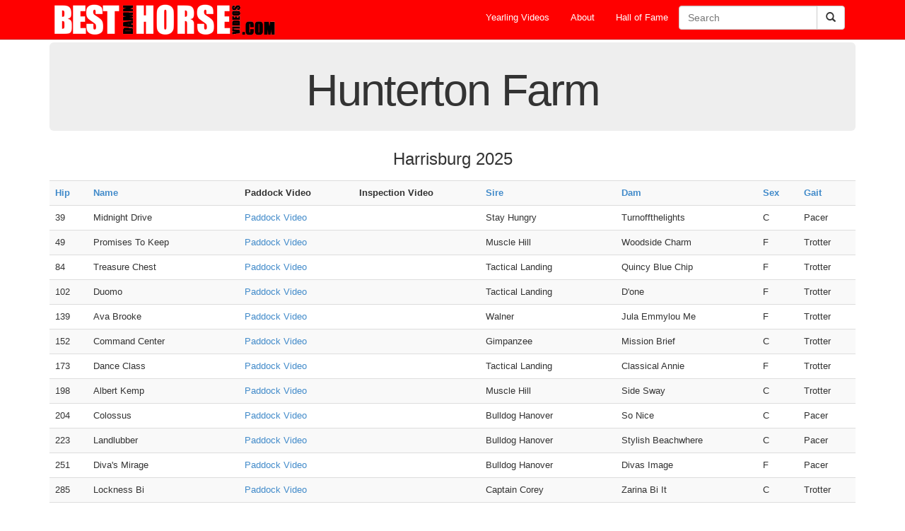

--- FILE ---
content_type: text/html; charset=utf-8
request_url: http://www.bestdamnhorsevideos.com/farms/12
body_size: 9226
content:
<!DOCTYPE html><html><head><title>Best Damn Horse Videos</title><link rel="stylesheet" media="all" href="/assets/application-877df4629ceb17b826fc0f4e631ba82e572d3ee82158a14cbc59cb0e2886e858.css" /><script src="/assets/application-eceac7f82ecf4da6a081dc9339efa118731fadde66193007cc142802cae3768f.js"></script><meta name="csrf-param" content="authenticity_token" />
<meta name="csrf-token" content="VZh9Q2FIlHKn0jV39IiJLjPYGNQwLA0M9vlGbrVYzBFAmQAWbf1tjKowYksr3MsDZ53fya+2sFjadtnEHFDakQ==" /></head><body><header class="navbar navbar-fixed-top navbar-inverse"><div class="container"><a id="logo" href="/"><img class="img-responsive" alt="Best Damn Horse Videos" src="/images/bdhv_header_small.png" /></a><nav><form action="/search" class="nav navbar-right navbar-form" role="search"><div class="input-group"><input class="form-control" id="srch-term" name="search" placeholder="Search" type="text" /><div class="input-group-btn"><button class="btn btn-default" type="submit"><i class="glyphicon glyphicon-search"></i></button></div></div></form><ul class="nav navbar-nav navbar-right"><li><a href="/">Yearling Videos</a></li><li><a href="/about">About</a></li><li><a href="/hall_of_fame">Hall of Fame</a></li></ul></nav></div></header><div class="container"><div class="center jumbotron" style="margin-bottom: 8px;"><h1>Hunterton Farm</h1></div><div><h3 class="center sale-title" style="padding: 20px; line-height: 0;">Harrisburg 2025</h3><div class="table-responsive"><table class="table table-striped table-hover" style="margin-bottom: 35px;"><tr><th><a href="/farms/12?o=hip&amp;r=1">Hip</a></th><th><a href="/farms/12?o=horse&amp;r=1">Name</a></th><th>Paddock Video</th><th>Inspection Video</th><th><a href="/farms/12?o=sire&amp;r=1">Sire</a></th><th><a href="/farms/12?o=dam&amp;r=1">Dam</a></th><th><a href="/farms/12?o=sex&amp;r=1">Sex</a></th><th><a href="/farms/12?o=gait&amp;r=1">Gait</a></th></tr><tr data-link="/horses/6131"><td>39</td><td>Midnight Drive                </td><td><a href="/horses/6131">Paddock Video</a></td><td></td><td>Stay Hungry                   </td><td>Turnoffthelights              </td><td>C</td><td>Pacer</td></tr><tr data-link="/horses/6132"><td>49</td><td>Promises To Keep              </td><td><a href="/horses/6132">Paddock Video</a></td><td></td><td>Muscle Hill                   </td><td>Woodside Charm                </td><td>F</td><td>Trotter</td></tr><tr data-link="/horses/6133"><td>84</td><td>Treasure Chest                </td><td><a href="/horses/6133">Paddock Video</a></td><td></td><td>Tactical Landing              </td><td>Quincy Blue Chip              </td><td>F</td><td>Trotter</td></tr><tr data-link="/horses/6134"><td>102</td><td>Duomo                         </td><td><a href="/horses/6134">Paddock Video</a></td><td></td><td>Tactical Landing              </td><td>D&#39;one                         </td><td>F</td><td>Trotter</td></tr><tr data-link="/horses/6136"><td>139</td><td>Ava Brooke                    </td><td><a href="/horses/6136">Paddock Video</a></td><td></td><td>Walner                        </td><td>Jula Emmylou Me               </td><td>F</td><td>Trotter</td></tr><tr data-link="/horses/6137"><td>152</td><td>Command Center                </td><td><a href="/horses/6137">Paddock Video</a></td><td></td><td>Gimpanzee                     </td><td>Mission Brief                 </td><td>C</td><td>Trotter</td></tr><tr data-link="/horses/6138"><td>173</td><td>Dance Class                   </td><td><a href="/horses/6138">Paddock Video</a></td><td></td><td>Tactical Landing              </td><td>Classical Annie               </td><td>F</td><td>Trotter</td></tr><tr data-link="/horses/6139"><td>198</td><td>Albert Kemp                   </td><td><a href="/horses/6139">Paddock Video</a></td><td></td><td>Muscle Hill                   </td><td>Side Sway                     </td><td>C</td><td>Trotter</td></tr><tr data-link="/horses/6140"><td>204</td><td>Colossus                      </td><td><a href="/horses/6140">Paddock Video</a></td><td></td><td>Bulldog Hanover               </td><td>So Nice                       </td><td>C</td><td>Pacer</td></tr><tr data-link="/horses/6141"><td>223</td><td>Landlubber                    </td><td><a href="/horses/6141">Paddock Video</a></td><td></td><td>Bulldog Hanover               </td><td>Stylish Beachwhere            </td><td>C</td><td>Pacer</td></tr><tr data-link="/horses/6142"><td>251</td><td>Diva&#39;s Mirage                 </td><td><a href="/horses/6142">Paddock Video</a></td><td></td><td>Bulldog Hanover               </td><td>Divas Image                   </td><td>F</td><td>Pacer</td></tr><tr data-link="/horses/6143"><td>285</td><td>Lockness Bi                   </td><td><a href="/horses/6143">Paddock Video</a></td><td></td><td>Captain Corey                 </td><td>Zarina Bi It                  </td><td>C</td><td>Trotter</td></tr><tr data-link="/horses/6144"><td>298</td><td>Tuff Gong                     </td><td><a href="/horses/6144">Paddock Video</a></td><td></td><td>King Of The North             </td><td>Allisonann Hanover            </td><td>C</td><td>Trotter</td></tr><tr data-link="/horses/6145"><td>305</td><td>Lambada Bi                    </td><td><a href="/horses/6145">Paddock Video</a></td><td></td><td>Bar Hopping                   </td><td>Zaniah Bi It                  </td><td>F</td><td>Trotter</td></tr><tr data-link="/horses/6146"><td>310</td><td>Lallalla Bi                   </td><td><a href="/horses/6146">Paddock Video</a></td><td></td><td>Bar Hopping                   </td><td>Aura Sl It                    </td><td>F</td><td>Trotter</td></tr><tr data-link="/horses/6182"><td>315</td><td>Poppachip                     </td><td><a href="/horses/6182">Paddock Video</a></td><td></td><td>Bettor&#39;s Delight              </td><td>Beach Bod                     </td><td>C</td><td>Pacer</td></tr><tr data-link="/horses/6147"><td>341</td><td>Lendl Bi                      </td><td><a href="/horses/6147">Paddock Video</a></td><td></td><td>King Of The North             </td><td>Caracas Bi It                 </td><td>C</td><td>Trotter</td></tr><tr data-link="/horses/6148"><td>346</td><td>Cirrus                        </td><td><a href="/horses/6148">Paddock Video</a></td><td></td><td>Tactical Landing              </td><td>Chasin Clouds Away            </td><td>C</td><td>Trotter</td></tr><tr data-link="/horses/6149"><td>377</td><td>Hackney Diamond               </td><td><a href="/horses/6149">Paddock Video</a></td><td></td><td>Green Manalishi S             </td><td>Too Good For You              </td><td>C</td><td>Trotter</td></tr><tr data-link="/horses/6150"><td>395</td><td>Atomic Punk                   </td><td><a href="/horses/6150">Paddock Video</a></td><td></td><td>Tactical Landing              </td><td>Evil Empress                  </td><td>C</td><td>Trotter</td></tr><tr data-link="/horses/6151"><td>423</td><td>Cuckoos Nest                  </td><td><a href="/horses/6151">Paddock Video</a></td><td></td><td>Captain Corey                 </td><td>Armatrading                   </td><td>F</td><td>Trotter</td></tr><tr data-link="/horses/6152"><td>428</td><td>Wiscasset                     </td><td><a href="/horses/6152">Paddock Video</a></td><td></td><td>Tactical Landing              </td><td>Harbour Belle                 </td><td>F</td><td>Trotter</td></tr><tr data-link="/horses/6183"><td>440</td><td>Ecurie Dj                     </td><td><a href="/horses/6183">Paddock Video</a></td><td></td><td>Ecurie D Dk                   </td><td>Honey Honey                   </td><td>C</td><td>Trotter</td></tr><tr data-link="/horses/6153"><td>457</td><td>Tit For Tat                   </td><td><a href="/horses/6153">Paddock Video</a></td><td></td><td>King Of The North             </td><td>Jolie De Vie                  </td><td>F</td><td>Trotter</td></tr><tr data-link="/horses/6154"><td>459</td><td>Petroldollar                  </td><td><a href="/horses/6154">Paddock Video</a></td><td></td><td>Face Time Bourbon             </td><td>Rosies Masstrpiece            </td><td>F</td><td>Trotter</td></tr><tr data-link="/horses/6180"><td>464</td><td>TH Patrick</td><td><a href="/horses/6180">Paddock Video</a></td><td></td><td>King Of The North</td><td>Kelsey&#39;s Keepsake</td><td>C</td><td>Trotter</td></tr><tr data-link="/horses/6184"><td>469</td><td>Barrier Reef                  </td><td><a href="/horses/6184">Paddock Video</a></td><td></td><td>Pebble Beach                  </td><td>Lady In Pink                  </td><td>C</td><td>Pacer</td></tr><tr data-link="/horses/6155"><td>515</td><td>Sublime                      </td><td><a href="/horses/6155">Paddock Video</a></td><td></td><td>Tactical Landing              </td><td>Ostrich Blue Chip             </td><td>F</td><td>Trotter</td></tr><tr data-link="/horses/6156"><td>555</td><td>Chick Flick                   </td><td><a href="/horses/6156">Paddock Video</a></td><td></td><td>Mcwicked                      </td><td>Roaring To Go                 </td><td>C</td><td>Pacer</td></tr><tr data-link="/horses/6157"><td>557</td><td>Love My Frenchie              </td><td><a href="/horses/6157">Paddock Video</a></td><td></td><td>Bulldog Hanover               </td><td>Rocknroll Vision              </td><td>F</td><td>Pacer</td></tr><tr data-link="/horses/6158"><td>558</td><td>Lisieux Kronos                </td><td><a href="/horses/6158">Paddock Video</a></td><td></td><td>Gimpanzee                     </td><td>June Daxel Fr                 </td><td>F</td><td>Trotter</td></tr><tr data-link="/horses/6160"><td>596</td><td>Summer Glow                   </td><td><a href="/horses/6160">Paddock Video</a></td><td></td><td>Monte Miki                    </td><td>Sandy Beach                   </td><td>F</td><td>Pacer</td></tr><tr data-link="/horses/6161"><td>597</td><td>Tankini                       </td><td><a href="/horses/6161">Paddock Video</a></td><td></td><td>Pebble Beach                  </td><td>Summertime Lea                </td><td>F</td><td>Pacer</td></tr><tr data-link="/horses/6162"><td>599</td><td>Greenland                     </td><td><a href="/horses/6162">Paddock Video</a></td><td></td><td>Back Of The Neck              </td><td>Supergirl Riley               </td><td>F</td><td>Trotter</td></tr><tr data-link="/horses/6163"><td>611</td><td>April Kemp                    </td><td><a href="/horses/6163">Paddock Video</a></td><td></td><td>Ecurie D Dk                   </td><td>The Right Thing               </td><td>F</td><td>Trotter</td></tr><tr data-link="/horses/6164"><td>641</td><td>Leonardo Bi                   </td><td><a href="/horses/6164">Paddock Video</a></td><td></td><td>Gimpanzee                     </td><td>Zelma Bi It                   </td><td>C</td><td>Trotter</td></tr><tr data-link="/horses/6165"><td>647</td><td>Caped Crusader                </td><td><a href="/horses/6165">Paddock Video</a></td><td></td><td>Perfect Sting                 </td><td>Act Now                       </td><td>C</td><td>Pacer</td></tr><tr data-link="/horses/6166"><td>658</td><td>Windcut Beaugosse             </td><td><a href="/horses/6166">Paddock Video</a></td><td></td><td>Father Patrick                </td><td>Art Song Hanover              </td><td>C</td><td>Trotter</td></tr><tr data-link="/horses/6167"><td>660</td><td>Done And Dusted               </td><td><a href="/horses/6167">Paddock Video</a></td><td></td><td>Captain Corey                 </td><td>Arvika                        </td><td>F</td><td>Trotter</td></tr><tr data-link="/horses/6168"><td>668</td><td>Rough And Tumble              </td><td><a href="/horses/6168">Paddock Video</a></td><td></td><td>Lazarus N                     </td><td>Baby Cat                      </td><td>C</td><td>Pacer</td></tr><tr data-link="/horses/6169"><td>669</td><td>Pontiff                       </td><td><a href="/horses/6169">Paddock Video</a></td><td></td><td>Father Patrick                </td><td>Backstreet Hanover            </td><td>C</td><td>Trotter</td></tr><tr data-link="/horses/6170"><td>674</td><td>Deep Pockets                  </td><td><a href="/horses/6170">Paddock Video</a></td><td></td><td>International Moni            </td><td>Be Bop Sally                  </td><td>C</td><td>Trotter</td></tr><tr data-link="/horses/6185"><td>677</td><td>Clearwater Gal                </td><td><a href="/horses/6185">Paddock Video</a></td><td></td><td>Back Of The Neck              </td><td>Bertaux                       </td><td>F</td><td>Trotter</td></tr><tr data-link="/horses/6171"><td>682</td><td>Benedictus                    </td><td><a href="/horses/6171">Paddock Video</a></td><td></td><td>Calgary Games                 </td><td>Blessed                       </td><td>C</td><td>Trotter</td></tr><tr data-link="/horses/6172"><td>692</td><td>Heart&#39;s Wish                  </td><td><a href="/horses/6172">Paddock Video</a></td><td></td><td>Bettor&#39;s Wish                 </td><td>Captainofmyheart              </td><td>F</td><td>Pacer</td></tr><tr data-link="/horses/6173"><td>705</td><td>Lynn&#39;s Last                   </td><td><a href="/horses/6173">Paddock Video</a></td><td></td><td>Greenshoe                     </td><td>Christina M                   </td><td>F</td><td>Trotter</td></tr><tr data-link="/horses/6174"><td>713</td><td>Custom Content                </td><td><a href="/horses/6174">Paddock Video</a></td><td></td><td>Cantab Hall                   </td><td>Custom Model                  </td><td>C</td><td>Trotter</td></tr><tr data-link="/horses/6186"><td>746</td><td>Fast Crunch                   </td><td><a href="/horses/6186">Paddock Video</a></td><td></td><td>Captain Crunch                </td><td>Fast Machine                  </td><td>C</td><td>Pacer</td></tr><tr data-link="/horses/6175"><td>767</td><td>Final Stretch                 </td><td><a href="/horses/6175">Paddock Video</a></td><td></td><td>Calgary Games                 </td><td>Gotta Get Crackin             </td><td>F</td><td>Trotter</td></tr><tr data-link="/horses/6176"><td>777</td><td>Allure Kemp                   </td><td><a href="/horses/6176">Paddock Video</a></td><td></td><td>Calgary Games                 </td><td>Here Nor There                </td><td>F</td><td>Trotter</td></tr><tr data-link="/horses/6177"><td>808</td><td>London Fox                    </td><td><a href="/horses/6177">Paddock Video</a></td><td></td><td>International Moni            </td><td>Labrynth Seelster             </td><td>F</td><td>Trotter</td></tr><tr data-link="/horses/6187"><td>819</td><td>Almost A Valentine            </td><td><a href="/horses/6187">Paddock Video</a></td><td></td><td>King Of The North             </td><td>Lola De Vie                   </td><td>F</td><td>Trotter</td></tr><tr data-link="/horses/6178"><td>854</td><td>Common Denominator            </td><td><a href="/horses/6178">Paddock Video</a></td><td></td><td>Helpisontheway                </td><td>Rc&#39;s Dream                    </td><td>C</td><td>Trotter</td></tr><tr data-link="/horses/6179"><td>893</td><td>Coquette                      </td><td><a href="/horses/6179">Paddock Video</a></td><td></td><td>Always B Miki                 </td><td>Nerida Franco N               </td><td>F</td><td>Pacer</td></tr></table></div><hr class="bdhv_hr" style="margin-bottom: 40px;" /></div><div><h3 class="center sale-title" style="padding: 20px; line-height: 0;">Lexington Select 2025</h3><div class="table-responsive"><table class="table table-striped table-hover" style="margin-bottom: 35px;"><tr><th><a href="/farms/12?o=hip&amp;r=1">Hip</a></th><th><a href="/farms/12?o=horse&amp;r=1">Name</a></th><th>Paddock Video</th><th>Inspection Video</th><th><a href="/farms/12?o=sire&amp;r=1">Sire</a></th><th><a href="/farms/12?o=dam&amp;r=1">Dam</a></th><th><a href="/farms/12?o=sex&amp;r=1">Sex</a></th><th><a href="/farms/12?o=gait&amp;r=1">Gait</a></th></tr><tr data-link="/horses/5849"><td>1</td><td>Fascination</td><td><a href="/horses/5849">Paddock Video</a></td><td></td><td>Tactical Landing</td><td>Pin Kronos It</td><td>F</td><td>Trotter</td></tr><tr data-link="/horses/5840"><td>3</td><td>Debonaire</td><td><a href="/horses/5840">Paddock Video</a></td><td></td><td>Bulldog Hanover</td><td>Baby Your The Best</td><td>C</td><td>Pacer</td></tr><tr data-link="/horses/5929"><td>4</td><td>Tyndall</td><td><a href="/horses/5929">Paddock Video</a></td><td></td><td>Gimpanzee</td><td>Southwind Serena</td><td>F</td><td>Trotter</td></tr><tr data-link="/horses/5835"><td>15</td><td>Captains Chair</td><td><a href="/horses/5835">Paddock Video</a></td><td></td><td>Captaintreacherous</td><td>Tall Dark Beauty</td><td>C</td><td>Pacer</td></tr><tr data-link="/horses/5843"><td>16</td><td>Dog Dare You</td><td><a href="/horses/5843">Paddock Video</a></td><td></td><td>Bulldog Hanover</td><td>Tessa Hanover</td><td>C</td><td>Pacer</td></tr><tr data-link="/horses/5911"><td>24</td><td>Roobios</td><td><a href="/horses/5911">Paddock Video</a></td><td></td><td>Tactical Landing</td><td>Long Island Tea</td><td>C</td><td>Trotter</td></tr><tr data-link="/horses/5932"><td>31</td><td>Waco</td><td><a href="/horses/5932">Paddock Video</a></td><td></td><td>Walner</td><td>Alloveragain</td><td>C</td><td>Trotter</td></tr><tr data-link="/horses/5902"><td>33</td><td>Pillow Play</td><td><a href="/horses/5902">Paddock Video</a></td><td></td><td>Papi Rob Hanover</td><td>Angel&#39;s Pride</td><td>F</td><td>Pacer</td></tr><tr data-link="/horses/5931"><td>39</td><td>Vernacular</td><td><a href="/horses/5931">Paddock Video</a></td><td></td><td>Walner</td><td>Sarcy</td><td>C</td><td>Trotter</td></tr><tr data-link="/horses/5880"><td>49</td><td>Lincoln Kronos</td><td><a href="/horses/5880">Paddock Video</a></td><td></td><td>Walner</td><td>Chatty Kronos S</td><td>C</td><td>Trotter</td></tr><tr data-link="/horses/5878"><td>61</td><td>Leader Kronos</td><td><a href="/horses/5878">Paddock Video</a></td><td></td><td>Chapter Seven</td><td>Enable Kronos S</td><td>C</td><td>Trotter</td></tr><tr data-link="/horses/5882"><td>62</td><td>London Bi</td><td><a href="/horses/5882">Paddock Video</a></td><td></td><td>Walner</td><td>Evening Stroll</td><td>F</td><td>Trotter</td></tr><tr data-link="/horses/5930"><td>66</td><td>Vainqueur</td><td><a href="/horses/5930">Paddock Video</a></td><td></td><td>Bulldog Hanover</td><td>Fire Start Hanover</td><td>C</td><td>Pacer</td></tr><tr data-link="/horses/5877"><td>67</td><td>Laureen Kronos</td><td><a href="/horses/5877">Paddock Video</a></td><td></td><td>Gimpanzee</td><td>Firefly Fr</td><td>F</td><td>Trotter</td></tr><tr data-link="/horses/5936"><td>68</td><td>Wings Of Blue</td><td><a href="/horses/5936">Paddock Video</a></td><td></td><td>Always B Miki</td><td>Fiyonce</td><td>C</td><td>Pacer</td></tr><tr data-link="/horses/5899"><td>69</td><td>Old Tomorrow</td><td><a href="/horses/5899">Paddock Video</a></td><td></td><td>Captaintreacherous</td><td>Fly Like An Angel</td><td>C</td><td>Pacer</td></tr><tr data-link="/horses/5922"><td>72</td><td>Sweetie</td><td><a href="/horses/5922">Paddock Video</a></td><td></td><td>Chapter Seven</td><td>Gama Bourbon Fr</td><td>F</td><td>Trotter</td></tr><tr data-link="/horses/5848"><td>78</td><td>Exquis</td><td><a href="/horses/5848">Paddock Video</a></td><td></td><td>Muscle Hill</td><td>Guinevere Hall</td><td>F</td><td>Trotter</td></tr><tr data-link="/horses/5883"><td>81</td><td>Lord Kronos</td><td><a href="/horses/5883">Paddock Video</a></td><td></td><td>Walner</td><td>I&#39;m Really Special</td><td>C</td><td>Trotter</td></tr><tr data-link="/horses/5917"><td>83</td><td>Suzuki</td><td><a href="/horses/5917">Paddock Video</a></td><td></td><td>Chapter Seven</td><td>Illusioneesta</td><td>F</td><td>Trotter</td></tr><tr data-link="/horses/5867"><td>85</td><td>Jot It Down</td><td><a href="/horses/5867">Paddock Video</a></td><td></td><td>Gimpanzee</td><td>Ineffable</td><td>F</td><td>Trotter</td></tr><tr data-link="/horses/5884"><td>87</td><td>Louis Kronos</td><td><a href="/horses/5884">Paddock Video</a></td><td></td><td>Walner</td><td>Julie Bourbon Fr</td><td>C</td><td>Trotter</td></tr><tr data-link="/horses/5913"><td>93</td><td>Social Hour</td><td><a href="/horses/5913">Paddock Video</a></td><td></td><td>Walner</td><td>Lonely Lady</td><td>F</td><td>Trotter</td></tr><tr data-link="/horses/5928"><td>94</td><td>Turtle Dove</td><td><a href="/horses/5928">Paddock Video</a></td><td></td><td>Walner</td><td>When Dovescry</td><td>F</td><td>Trotter</td></tr><tr data-link="/horses/5925"><td>96</td><td>Temperamental</td><td><a href="/horses/5925">Paddock Video</a></td><td></td><td>Muscle Hill</td><td>Love Muffin</td><td>F</td><td>Trotter</td></tr><tr data-link="/horses/5904"><td>108</td><td>Power Sting</td><td><a href="/horses/5904">Paddock Video</a></td><td></td><td>Perfect Sting</td><td>Paula&#39;s Power</td><td>F</td><td>Pacer</td></tr><tr data-link="/horses/5850"><td>109</td><td>Father Norman</td><td><a href="/horses/5850">Paddock Video</a></td><td></td><td>Walner</td><td>Selfie Queen</td><td>C</td><td>Trotter</td></tr><tr data-link="/horses/5844"><td>113</td><td>Down By The Sea</td><td><a href="/horses/5844">Paddock Video</a></td><td></td><td>Downbytheseaside</td><td>Precocious Beauty</td><td>C</td><td>Pacer</td></tr><tr data-link="/horses/5939"><td>117</td><td>Wuhan</td><td><a href="/horses/5939">Paddock Video</a></td><td></td><td>Walner</td><td>Queentrix</td><td>C</td><td>Trotter</td></tr><tr data-link="/horses/5919"><td>136</td><td>Sweet As Silk</td><td><a href="/horses/5919">Paddock Video</a></td><td></td><td>Sweet Lou</td><td>Sea Silk</td><td>F</td><td>Pacer</td></tr><tr data-link="/horses/5912"><td>144</td><td>Sailin Bulldog</td><td><a href="/horses/5912">Paddock Video</a></td><td></td><td>Bulldog Hanover</td><td>Shebesailin</td><td>F</td><td>Pacer</td></tr><tr data-link="/horses/5868"><td>145</td><td>Jula Florence</td><td><a href="/horses/5868">Paddock Video</a></td><td></td><td>Chapter Seven</td><td>Jula Shes Magic</td><td>F</td><td>Trotter</td></tr><tr data-link="/horses/5921"><td>150</td><td>Sweet Memory</td><td><a href="/horses/5921">Paddock Video</a></td><td></td><td>Sweet Lou</td><td>So Irresistible</td><td>C</td><td>Pacer</td></tr><tr data-link="/horses/5814"><td>156</td><td>A Tale Of Kemp</td><td><a href="/horses/5814">Paddock Video</a></td><td></td><td>Walner</td><td>Speed Titan</td><td>F</td><td>Trotter</td></tr><tr data-link="/horses/5885"><td>168</td><td>Lovers Alibi</td><td><a href="/horses/5885">Paddock Video</a></td><td></td><td>Pebble Beach</td><td>Three Times A Lady</td><td>C</td><td>Pacer</td></tr><tr data-link="/horses/5855"><td>172</td><td>Give Me An Ace</td><td><a href="/horses/5855">Paddock Video</a></td><td></td><td>American Ideal</td><td>Trip Aces Hanover</td><td>C</td><td>Pacer</td></tr><tr data-link="/horses/5874"><td>181</td><td>Lagoon Kronos</td><td><a href="/horses/5874">Paddock Video</a></td><td></td><td>Gimpanzee</td><td>Becky Kronos</td><td>F</td><td>Trotter</td></tr><tr data-link="/horses/5901"><td>186</td><td>Oscar Papa Bravo</td><td><a href="/horses/5901">Paddock Video</a></td><td></td><td>Muscle Hill</td><td>Wonderwall Lindy</td><td>C</td><td>Trotter</td></tr><tr data-link="/horses/5837"><td>188</td><td>Coldplay</td><td><a href="/horses/5837">Paddock Video</a></td><td></td><td>Muscle Hill</td><td>Zeppole</td><td>C</td><td>Trotter</td></tr><tr data-link="/horses/5900"><td>211</td><td>Orange Crush</td><td><a href="/horses/5900">Paddock Video</a></td><td></td><td>Tactical Landing</td><td>Wheely Quick</td><td>C</td><td>Trotter</td></tr><tr data-link="/horses/5823"><td>214</td><td>Bet The Farm</td><td><a href="/horses/5823">Paddock Video</a></td><td></td><td>Captaintreacherous</td><td>Bet On Becky</td><td>F</td><td>Pacer</td></tr><tr data-link="/horses/5862"><td>221</td><td>Ingot</td><td><a href="/horses/5862">Paddock Video</a></td><td></td><td>Pebble Beach</td><td>Rocknificent</td><td>F</td><td>Pacer</td></tr><tr data-link="/horses/5879"><td>225</td><td>Lebron Bi</td><td><a href="/horses/5879">Paddock Video</a></td><td></td><td>Muscle Hill</td><td>Call Me Bi It</td><td>C</td><td>Trotter</td></tr><tr data-link="/horses/5870"><td>230</td><td>Jula Zinfandel</td><td><a href="/horses/5870">Paddock Video</a></td><td></td><td>Gimpanzee</td><td>Jula Champagne</td><td>C</td><td>Trotter</td></tr><tr data-link="/horses/5839"><td>232</td><td>Dame Frances</td><td><a href="/horses/5839">Paddock Video</a></td><td></td><td>Pebble Beach</td><td>Coronet</td><td>F</td><td>Pacer</td></tr><tr data-link="/horses/5910"><td>241</td><td>Rio De Janeiro</td><td><a href="/horses/5910">Paddock Video</a></td><td></td><td>Walner</td><td>Devilish Delight</td><td>F</td><td>Trotter</td></tr><tr data-link="/horses/5934"><td>242</td><td>Water Hazard</td><td><a href="/horses/5934">Paddock Video</a></td><td></td><td>Pebble Beach</td><td>Dolphins Can Talk</td><td>F</td><td>Pacer</td></tr><tr data-link="/horses/5854"><td>250</td><td>Gimpus Wine</td><td><a href="/horses/5854">Paddock Video</a></td><td></td><td>Gimpanzee</td><td>Ev&#39;s Girl</td><td>C</td><td>Trotter</td></tr><tr data-link="/horses/5859"><td>251</td><td>Hardys Dream</td><td><a href="/horses/5859">Paddock Video</a></td><td></td><td>Gimpanzee</td><td>Evident Beauty</td><td>F</td><td>Trotter</td></tr><tr data-link="/horses/5895"><td>260</td><td>Oh Goodi</td><td><a href="/horses/5895">Paddock Video</a></td><td></td><td>Chapter Seven</td><td>Golden Girl Fr</td><td>F</td><td>Trotter</td></tr><tr data-link="/horses/5898"><td>263</td><td>Olbia</td><td><a href="/horses/5898">Paddock Video</a></td><td></td><td>Muscle Hill</td><td>Graceful Lady</td><td>F</td><td>Trotter</td></tr><tr data-link="/horses/5875"><td>273</td><td>Latest Kronos</td><td><a href="/horses/5875">Paddock Video</a></td><td></td><td>Walner</td><td>Hollywood Hill</td><td>C</td><td>Trotter</td></tr><tr data-link="/horses/5876"><td>295</td><td>Lauras</td><td><a href="/horses/5876">Paddock Video</a></td><td></td><td>Downbytheseaside</td><td>Laura Hill</td><td>F</td><td>Pacer</td></tr><tr data-link="/horses/5819"><td>304</td><td>Aston Kemp</td><td><a href="/horses/5819">Paddock Video</a></td><td></td><td>Walner</td><td>Ma Can Do It</td><td>C</td><td>Trotter</td></tr><tr data-link="/horses/5886"><td>309</td><td>Madam Butterfly</td><td><a href="/horses/5886">Paddock Video</a></td><td></td><td>Chapter Seven</td><td>Manon</td><td>F</td><td>Trotter</td></tr><tr data-link="/horses/5863"><td>312</td><td>Jack Knife</td><td><a href="/horses/5863">Paddock Video</a></td><td></td><td>Gimpanzee</td><td>Material Girl</td><td>C</td><td>Trotter</td></tr><tr data-link="/horses/5887"><td>315</td><td>Mediterranean</td><td><a href="/horses/5887">Paddock Video</a></td><td></td><td>Face Time Bourbon</td><td>Measuredperfection</td><td>C</td><td>Trotter</td></tr><tr data-link="/horses/5892"><td>341</td><td>Nonchalant</td><td><a href="/horses/5892">Paddock Video</a></td><td></td><td>Bettor&#39;s Wish</td><td>Pettycoat Business</td><td>F</td><td>Pacer</td></tr><tr data-link="/horses/5831"><td>346</td><td>Cajole</td><td><a href="/horses/5831">Paddock Video</a></td><td></td><td>Gimpanzee</td><td>Pleasing Lady</td><td>F</td><td>Trotter</td></tr><tr data-link="/horses/5828"><td>349</td><td>Bullfighter</td><td><a href="/horses/5828">Paddock Video</a></td><td></td><td>Bulldog Hanover</td><td>Pristine Beauty</td><td>C</td><td>Pacer</td></tr><tr data-link="/horses/5927"><td>363</td><td>Traitorous</td><td><a href="/horses/5927">Paddock Video</a></td><td></td><td>Captaintreacherous</td><td>Rocknation</td><td>F</td><td>Pacer</td></tr><tr data-link="/horses/5869"><td>376</td><td>Jula Shining Queen</td><td><a href="/horses/5869">Paddock Video</a></td><td></td><td>Muscle Hill</td><td>Jula Shines On</td><td>F</td><td>Trotter</td></tr><tr data-link="/horses/5816"><td>417</td><td>Adios Amigos Kemp</td><td><a href="/horses/5816">Paddock Video</a></td><td></td><td>Love You</td><td>Southwind Adele</td><td>C</td><td>Trotter</td></tr><tr data-link="/horses/5890"><td>430</td><td>My Special Beauty</td><td><a href="/horses/5890">Paddock Video</a></td><td></td><td>Father Patrick</td><td>Angel</td><td>F</td><td>Trotter</td></tr><tr data-link="/horses/5860"><td>437</td><td>Honky Tonk Baby</td><td><a href="/horses/5860">Paddock Video</a></td><td></td><td>Greenshoe</td><td>Baby Longstocking</td><td>F</td><td>Trotter</td></tr><tr data-link="/horses/5938"><td>438</td><td>Wonderful Wine</td><td><a href="/horses/5938">Paddock Video</a></td><td></td><td>Tactical Landing</td><td>Back Splash</td><td>F</td><td>Trotter</td></tr><tr data-link="/horses/5858"><td>447</td><td>Gym Teacher</td><td><a href="/horses/5858">Paddock Video</a></td><td></td><td>Gimpanzee</td><td>Bethlehem</td><td>C</td><td>Trotter</td></tr><tr data-link="/horses/5857"><td>458</td><td>Gobstopper</td><td><a href="/horses/5857">Paddock Video</a></td><td></td><td>Sweet Lou</td><td>Captiva Island</td><td>C</td><td>Pacer</td></tr><tr data-link="/horses/5853"><td>461</td><td>Gamester</td><td><a href="/horses/5853">Paddock Video</a></td><td></td><td>Tactical Landing</td><td>Chelsees A Winner</td><td>C</td><td>Trotter</td></tr><tr data-link="/horses/5926"><td>470</td><td>Total Account</td><td><a href="/horses/5926">Paddock Video</a></td><td></td><td>Stay Hungry</td><td>Cpa</td><td>C</td><td>Pacer</td></tr><tr data-link="/horses/5914"><td>472</td><td>Special Ingredient</td><td><a href="/horses/5914">Paddock Video</a></td><td></td><td>Walner</td><td>Saffron Girl</td><td>C</td><td>Trotter</td></tr><tr data-link="/horses/5872"><td>478</td><td>La Dolce Vita Bi</td><td><a href="/horses/5872">Paddock Video</a></td><td></td><td>Tactical Landing</td><td>Devine Equine</td><td>F</td><td>Trotter</td></tr><tr data-link="/horses/5873"><td>480</td><td>La Fortuna</td><td><a href="/horses/5873">Paddock Video</a></td><td></td><td>Captain Corey</td><td>Dewdle All Day</td><td>F</td><td>Trotter</td></tr><tr data-link="/horses/5894"><td>487</td><td>Ocean Storm</td><td><a href="/horses/5894">Paddock Video</a></td><td></td><td>Chapter Seven</td><td>Empressive Hill</td><td>C</td><td>Trotter</td></tr><tr data-link="/horses/5847"><td>489</td><td>Eternity</td><td><a href="/horses/5847">Paddock Video</a></td><td></td><td>Greenshoe</td><td>Eternity Kronos S</td><td>F</td><td>Trotter</td></tr><tr data-link="/horses/5933"><td>497</td><td>Waltzing Brook</td><td><a href="/horses/5933">Paddock Video</a></td><td></td><td>Walner</td><td>Flyer Mel</td><td>F</td><td>Trotter</td></tr><tr data-link="/horses/5845"><td>512</td><td>Eli&#39;s Coming</td><td><a href="/horses/5845">Paddock Video</a></td><td></td><td>Sweet Lou</td><td>Hello Happiness</td><td>C</td><td>Pacer</td></tr><tr data-link="/horses/5881"><td>545</td><td>Logic And Love</td><td><a href="/horses/5881">Paddock Video</a></td><td></td><td>Calgary Games</td><td>Love Session</td><td>C</td><td>Trotter</td></tr><tr data-link="/horses/5923"><td>561</td><td>Tactical Beauty</td><td><a href="/horses/5923">Paddock Video</a></td><td></td><td>Tactical Landing</td><td>Mississippi Beauty</td><td>F</td><td>Trotter</td></tr><tr data-link="/horses/5833"><td>566</td><td>Can Pay The Rent</td><td><a href="/horses/5833">Paddock Video</a></td><td></td><td>Tall Dark Stranger</td><td>Cuts Like A Knife</td><td>F</td><td>Pacer</td></tr><tr data-link="/horses/5836"><td>567</td><td>Centaur</td><td><a href="/horses/5836">Paddock Video</a></td><td></td><td>Tall Dark Stranger</td><td>Mythical</td><td>C</td><td>Pacer</td></tr><tr data-link="/horses/5907"><td>586</td><td>Queen Lizzy</td><td><a href="/horses/5907">Paddock Video</a></td><td></td><td>Captaintreacherous</td><td>Queen To Me</td><td>F</td><td>Pacer</td></tr><tr data-link="/horses/5834"><td>589</td><td>Canadian Blondes</td><td><a href="/horses/5834">Paddock Video</a></td><td></td><td>Bettor&#39;s Delight</td><td>Real Clout</td><td>F</td><td>Pacer</td></tr><tr data-link="/horses/5829"><td>595</td><td>Bully Nay Nay</td><td><a href="/horses/5829">Paddock Video</a></td><td></td><td>Bulldog Hanover</td><td>My Nay Nay</td><td>F</td><td>Pacer</td></tr><tr data-link="/horses/5825"><td>635</td><td>Bet&#39;n Stars</td><td><a href="/horses/5825">Paddock Video</a></td><td></td><td>Bettor&#39;s Delight</td><td>Iq Hanover</td><td>F</td><td>Pacer</td></tr><tr data-link="/horses/5903"><td>644</td><td>Pirouettes</td><td><a href="/horses/5903">Paddock Video</a></td><td></td><td>Stay Hungry</td><td>Allbeastnobeauty</td><td>F</td><td>Pacer</td></tr><tr data-link="/horses/5937"><td>650</td><td>Witch Soubretta</td><td><a href="/horses/5937">Paddock Video</a></td><td></td><td>Tall Dark Stranger</td><td>As Time Goes By</td><td>F</td><td>Pacer</td></tr><tr data-link="/horses/5820"><td>657</td><td>Baby Jane</td><td><a href="/horses/5820">Paddock Video</a></td><td></td><td>Cattlewash</td><td>Betty D</td><td>F</td><td>Pacer</td></tr><tr data-link="/horses/5852"><td>675</td><td>Fleetwood Dancer</td><td><a href="/horses/5852">Paddock Video</a></td><td></td><td>Green Manalishi S</td><td>Cloud Dancer</td><td>F</td><td>Trotter</td></tr><tr data-link="/horses/5830"><td>676</td><td>Butterfly Effect</td><td><a href="/horses/5830">Paddock Video</a></td><td></td><td>Perfect Sting</td><td>Coastal Charm</td><td>F</td><td>Pacer</td></tr><tr data-link="/horses/5915"><td>684</td><td>Start Beachin</td><td><a href="/horses/5915">Paddock Video</a></td><td></td><td>Pebble Beach</td><td>Joe&#39;s Miss Daisy</td><td>C</td><td>Pacer</td></tr><tr data-link="/horses/5815"><td>689</td><td>Abigail</td><td><a href="/horses/5815">Paddock Video</a></td><td></td><td>Gimpanzee</td><td>Donato Fashion</td><td>F</td><td>Trotter</td></tr><tr data-link="/horses/5838"><td>694</td><td>Complicit</td><td><a href="/horses/5838">Paddock Video</a></td><td></td><td>Gimpanzee</td><td>Easy Agenda</td><td>C</td><td>Trotter</td></tr><tr data-link="/horses/5851"><td>702</td><td>Fiesta Delight</td><td><a href="/horses/5851">Paddock Video</a></td><td></td><td>Bettor&#39;s Delight</td><td>Fiesta Island</td><td>F</td><td>Pacer</td></tr><tr data-link="/horses/5817"><td>710</td><td>Always B Ginger</td><td><a href="/horses/5817">Paddock Video</a></td><td></td><td>Always B Miki</td><td>Ginger Island</td><td>F</td><td>Pacer</td></tr><tr data-link="/horses/5893"><td>711</td><td>Obelix</td><td><a href="/horses/5893">Paddock Video</a></td><td></td><td>Captain Corey</td><td>Girl Du Ril Fr</td><td>C</td><td>Trotter</td></tr><tr data-link="/horses/5866"><td>719</td><td>Johnny Angel To Me</td><td><a href="/horses/5866">Paddock Video</a></td><td></td><td>Tall Dark Stranger</td><td>Heavenly Angel</td><td>C</td><td>Pacer</td></tr><tr data-link="/horses/5935"><td>731</td><td>Western Twister</td><td><a href="/horses/5935">Paddock Video</a></td><td></td><td>Father Patrick</td><td>Wind Of The West</td><td>F</td><td>Trotter</td></tr><tr data-link="/horses/5842"><td>736</td><td>Delivery Boy</td><td><a href="/horses/5842">Paddock Video</a></td><td></td><td>Calgary Games</td><td>Demoiselle Hanover</td><td>C</td><td>Trotter</td></tr><tr data-link="/horses/5916"><td>740</td><td>Sun Hawk</td><td><a href="/horses/5916">Paddock Video</a></td><td></td><td>Bulldog Hanover</td><td>Kiss Me Onthebeach</td><td>C</td><td>Pacer</td></tr><tr data-link="/horses/5906"><td>763</td><td>Prowler</td><td><a href="/horses/5906">Paddock Video</a></td><td></td><td>Captaintreacherous</td><td>Miss Scarlett</td><td>C</td><td>Pacer</td></tr><tr data-link="/horses/5888"><td>766</td><td>Miami Sun</td><td><a href="/horses/5888">Paddock Video</a></td><td></td><td>Father Patrick</td><td>Moonlight In Miami</td><td>C</td><td>Trotter</td></tr><tr data-link="/horses/5832"><td>771</td><td>Calumet</td><td><a href="/horses/5832">Paddock Video</a></td><td></td><td>Gimpanzee</td><td>Nepentha</td><td>F</td><td>Trotter</td></tr><tr data-link="/horses/5905"><td>778</td><td>Private Lesson</td><td><a href="/horses/5905">Paddock Video</a></td><td></td><td>Pebble Beach</td><td>On The Catwalk</td><td>C</td><td>Pacer</td></tr><tr data-link="/horses/5824"><td>780</td><td>Betaken</td><td><a href="/horses/5824">Paddock Video</a></td><td></td><td>Perfect Sting</td><td>Ooh Shesa Badlands</td><td>F</td><td>Pacer</td></tr><tr data-link="/horses/5924"><td>788</td><td>Tawny Port</td><td><a href="/horses/5924">Paddock Video</a></td><td></td><td>Greenshoe</td><td>Planter&#39;s Punch</td><td>C</td><td>Trotter</td></tr><tr data-link="/horses/5918"><td>807</td><td>Swan Sister</td><td><a href="/horses/5918">Paddock Video</a></td><td></td><td>Swan For All</td><td>Sister Belle</td><td>F</td><td>Trotter</td></tr><tr data-link="/horses/5920"><td>811</td><td>Sweet Baby Jate</td><td><a href="/horses/5920">Paddock Video</a></td><td></td><td>Monte Miki</td><td>Southern Magnolia</td><td>F</td><td>Pacer</td></tr><tr data-link="/horses/5822"><td>838</td><td>Best Of Them All</td><td><a href="/horses/5822">Paddock Video</a></td><td></td><td>Downbytheseaside</td><td>Alwaysthebstplace</td><td>C</td><td>Pacer</td></tr><tr data-link="/horses/5889"><td>840</td><td>Munich</td><td><a href="/horses/5889">Paddock Video</a></td><td></td><td>Rebuff</td><td>Angelina Chip</td><td>C</td><td>Trotter</td></tr><tr data-link="/horses/5821"><td>843</td><td>Baffin Bay</td><td><a href="/horses/5821">Paddock Video</a></td><td></td><td>Downbytheseaside</td><td>Auniqueaquistion</td><td>F</td><td>Pacer</td></tr><tr data-link="/horses/5818"><td>846</td><td>Angels Fly</td><td><a href="/horses/5818">Paddock Video</a></td><td></td><td>Downbytheseaside</td><td>Band Of Angels</td><td>F</td><td>Pacer</td></tr><tr data-link="/horses/5861"><td>871</td><td>Humanitarian</td><td><a href="/horses/5861">Paddock Video</a></td><td></td><td>Downbytheseaside</td><td>Endowment</td><td>C</td><td>Pacer</td></tr><tr data-link="/horses/5908"><td>872</td><td>Recash</td><td><a href="/horses/5908">Paddock Video</a></td><td></td><td>Rebuff</td><td>Exception Smart S</td><td>F</td><td>Trotter</td></tr><tr data-link="/horses/5909"><td>883</td><td>Redice</td><td><a href="/horses/5909">Paddock Video</a></td><td></td><td>Rebuff</td><td>Fuzzy Dice</td><td>F</td><td>Trotter</td></tr><tr data-link="/horses/5841"><td>884</td><td>Decimation</td><td><a href="/horses/5841">Paddock Video</a></td><td></td><td>Downbytheseaside</td><td>Gatlinburg</td><td>C</td><td>Pacer</td></tr><tr data-link="/horses/5896"><td>895</td><td>Oh Johnny</td><td><a href="/horses/5896">Paddock Video</a></td><td></td><td>Rebuff</td><td>Ida Shapiro</td><td>C</td><td>Trotter</td></tr><tr data-link="/horses/5846"><td>913</td><td>Elixir</td><td><a href="/horses/5846">Paddock Video</a></td><td></td><td>Downbytheseaside</td><td>Yankee Moonshine</td><td>C</td><td>Pacer</td></tr><tr data-link="/horses/5871"><td>914</td><td>Kintsugi</td><td><a href="/horses/5871">Paddock Video</a></td><td></td><td>Downbytheseaside</td><td>Mother Of Art</td><td>C</td><td>Pacer</td></tr><tr data-link="/horses/5827"><td>919</td><td>Bottom Line</td><td><a href="/horses/5827">Paddock Video</a></td><td></td><td>Downbytheseaside</td><td>No Small Talk</td><td>C</td><td>Pacer</td></tr><tr data-link="/horses/5826"><td>924</td><td>Big Man In Town</td><td><a href="/horses/5826">Paddock Video</a></td><td></td><td>Downbytheseaside</td><td>Perfect</td><td>C</td><td>Pacer</td></tr><tr data-link="/horses/5891"><td>929</td><td>Next Level Cool</td><td><a href="/horses/5891">Paddock Video</a></td><td></td><td>Cuatro De Julio</td><td>Princess Andi</td><td>F</td><td>Trotter</td></tr></table></div><hr class="bdhv_hr" style="margin-bottom: 40px;" /></div><div><h3 class="center sale-title" style="padding: 20px; line-height: 0;">On Gait Sale</h3><div class="table-responsive"><table class="table table-striped table-hover" style="margin-bottom: 35px;"><tr><th><a href="/farms/12?o=hip&amp;r=1">Hip</a></th><th><a href="/farms/12?o=horse&amp;r=1">Name</a></th><th>Paddock Video</th><th>Inspection Video</th><th><a href="/farms/12?o=sire&amp;r=1">Sire</a></th><th><a href="/farms/12?o=dam&amp;r=1">Dam</a></th><th><a href="/farms/12?o=sex&amp;r=1">Sex</a></th><th><a href="/farms/12?o=gait&amp;r=1">Gait</a></th></tr><tr data-link="/horses/6181"><td>2222</td><td>Sir Ricky T</td><td><a href="/horses/6181">Paddock Video</a></td><td></td><td>Father Patrick</td><td>Herculotte Hanover</td><td>C</td><td>Trotter</td></tr><tr data-link="/horses/5942"><td>12345</td><td>BEAUTIFUL GAL</td><td><a href="/horses/5942">Paddock Video</a></td><td></td><td>PEBBLE BEACH</td><td>BEAUTIFUL AMERICA</td><td>F</td><td>Pacer</td></tr></table></div><hr class="bdhv_hr" style="margin-bottom: 40px;" /></div><div class="col-xs-offset-4 col-xs-4 center"><a class="btn btn-block btn-warning btn-bdhv-medium" href="/">Back</a></div></div><footer class="footer navbar navbar-inverse"><div class="container"><small>Best Damn Horse Videos</small><small>Geoff Dubrowsky</small><small><a href="mailto:bestdamnhorsevideos@gmail.com">bestdamnhorsevideos@gmail.com</a></small></div></footer><script> (function(i,s,o,g,r,a,m){i['GoogleAnalyticsObject']=r;i[r]=i[r]||function(){ (i[r].q=i[r].q||[]).push(arguments)},i[r].l=1*new Date();a=s.createElement(o), m=s.getElementsByTagName(o)[0];a.async=1;a.src=g;m.parentNode.insertBefore(a,m) })(window,document,'script','//www.google-analytics.com/analytics.js','ga'); ga('create', 'UA-65431023-1', 'auto'); ga('send', 'pageview'); </script></body></html>

--- FILE ---
content_type: text/plain
request_url: https://www.google-analytics.com/j/collect?v=1&_v=j102&a=838877932&t=pageview&_s=1&dl=http%3A%2F%2Fwww.bestdamnhorsevideos.com%2Ffarms%2F12&ul=en-us%40posix&dt=Best%20Damn%20Horse%20Videos&sr=1280x720&vp=1280x720&_u=IEBAAEABAAAAACAAI~&jid=1729463096&gjid=932705221&cid=99964747.1768981920&tid=UA-65431023-1&_gid=1100305787.1768981920&_r=1&_slc=1&z=258039522
body_size: -288
content:
2,cG-BGBQJ7DG9Z